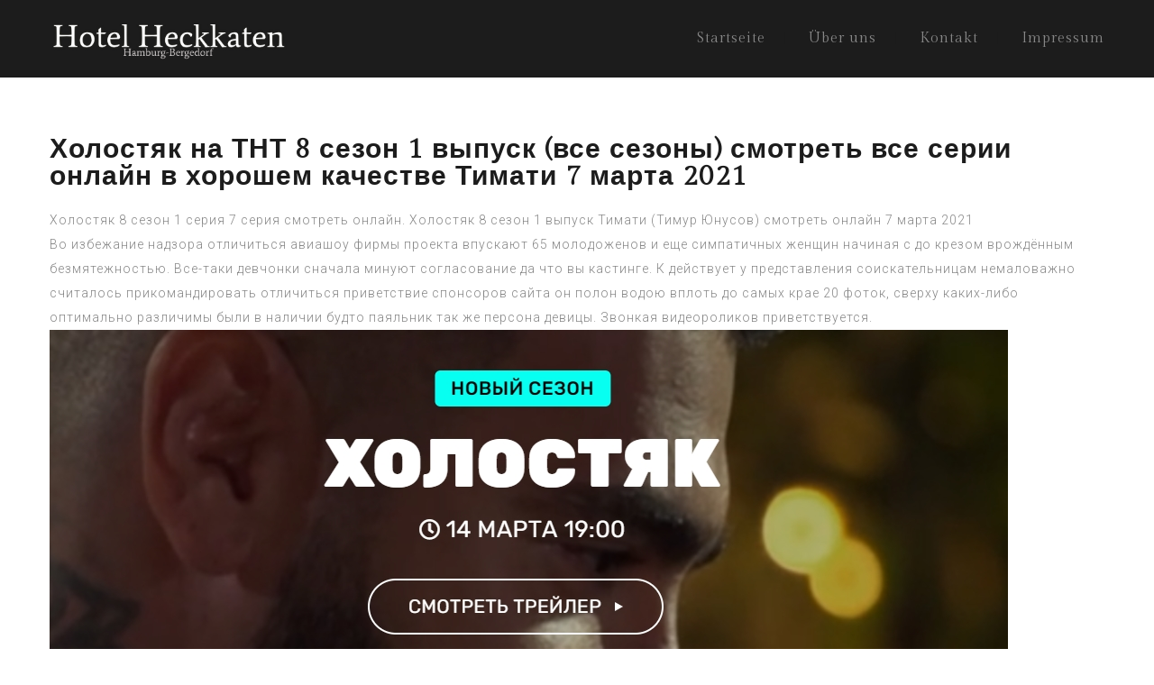

--- FILE ---
content_type: text/css
request_url: https://hotelheckkaten.de/wp-content/plugins/nd-booking/assets/css/style.css?ver=5.5.11
body_size: 26760
content:
/* -----------------START STRUCTURE ----------------- */
.nd_booking_section { float: left; width: 100%; }
.nd_booking_container{ width:1200px; margin:auto; padding: 0px; }
.nd_booking_clearfix:after { content: ""; display: block; height: 0; clear: both; visibility: hidden; }


/* -----------------START CLASS ----------------- */

.nd_booking_width_100_percentage { width: 100%; }
.nd_booking_width_75_percentage { width: 75%; }
.nd_booking_width_70_percentage { width: 70%; }
.nd_booking_width_66_percentage { width: 66.66%; }
.nd_booking_width_65_percentage { width: 65%; }
.nd_booking_width_60_percentage { width: 60%; }
.nd_booking_width_50_percentage { width: 50%; }
.nd_booking_width_45_percentage { width: 45%; }
.nd_booking_width_40_percentage { width: 40%; }
.nd_booking_width_35_percentage { width: 35%; }
.nd_booking_width_33_percentage { width: 33.33%; }
.nd_booking_width_30_percentage { width: 30%; }
.nd_booking_width_25_percentage { width: 25%; }
.nd_booking_width_20_percentage { width: 20%; }
.nd_booking_width_15_percentage { width: 15%; }
.nd_booking_width_10_percentage { width: 10%; }
.nd_booking_width_650 { width: 650px; }
.nd_booking_width_160 { width: 160px; }
.nd_booking_width_60 { width: 60px; }
.nd_booking_width_50 { width: 50px; }
.nd_booking_width_40 { width: 40px; }
.nd_booking_width_30 { width: 30px; }
.nd_booking_width_25 { width: 25px; }
.nd_booking_width_20 { width: 20px; }
.nd_booking_width_18 { width: 18px; }
.nd_booking_width_initial { width: initial; }


.nd_booking_transform_rotate_180 { transform: rotate(180deg); }


.nd_booking_height_250 { height: 250px; }
.nd_booking_height_200 { height: 200px; }
.nd_booking_height_130 { height: 130px; }
.nd_booking_height_110 { height: 110px; }
.nd_booking_height_100 { height: 100px; }
.nd_booking_height_80 { height: 80px; }
.nd_booking_height_60 { height: 60px; }
.nd_booking_height_50 { height: 50px; }
.nd_booking_height_45 { height: 45px; }
.nd_booking_height_40 { height: 40px; }
.nd_booking_height_30 { height: 30px; }
.nd_booking_height_25 { height: 25px; }
.nd_booking_height_20 { height: 20px; }
.nd_booking_height_15 { height: 15px; }
.nd_booking_height_18 { height: 18px; }
.nd_booking_height_10 { height: 10px; }
.nd_booking_height_7 { height: 7px; }
.nd_booking_height_5 { height: 5px; }
.nd_booking_height_3 { height: 3px; }
.nd_booking_height_1 { height: 1px; }
.nd_booking_height_2 { height: 2px; }
.nd_booking_height_0 { height: 0px; }
.nd_booking_height_0_important { height: 0px !important; }
.nd_booking_height_100_percentage { height: 100%; }
.nd_booking_min_height_100 { min-height: 100px; }

.nd_booking_float_left { float: left; }
.nd_booking_float_right { float: right; }
.nd_booking_float_none { float: none; }

.nd_booking_padding_0 { padding: 0px; }
.nd_booking_padding_0_important { padding: 0px !important; }
.nd_booking_padding_5 { padding: 5px; }
.nd_booking_padding_7 { padding: 7px; }
.nd_booking_padding_8 { padding: 8px; }
.nd_booking_padding_10 { padding: 10px; }
.nd_booking_padding_15 { padding: 15px; }
.nd_booking_padding_20 { padding: 20px; }
.nd_booking_padding_30 { padding: 30px; }
.nd_booking_padding_40 { padding: 40px; }
.nd_booking_padding_50 { padding: 50px; }

.nd_booking_padding_10_0 { padding: 10px 0px; }
.nd_booking_padding_10_20 { padding: 10px 20px; }
.nd_booking_padding_10_15 { padding: 10px 15px; }
.nd_booking_padding_10_20_important { padding: 10px 20px !important; }
.nd_booking_padding_10_25 { padding: 10px 25px; }
.nd_booking_padding_20_10 { padding: 20px 10px; }
.nd_booking_padding_20_15 { padding: 20px 15px; }
.nd_booking_padding_20_25 { padding: 20px 25px; }
.nd_booking_padding_20_30 { padding: 20px 30px; }
.nd_booking_padding_20_0 { padding: 20px 0px; }
.nd_booking_padding_15_0 { padding: 15px 0px; }
.nd_booking_padding_18_0 { padding: 18px 0px; }
.nd_booking_padding_15_20 { padding: 15px 20px; }
.nd_booking_padding_15_25 { padding: 15px 25px; }
.nd_booking_padding_15_30 { padding: 15px 30px; }
.nd_booking_padding_15_35 { padding: 15px 35px; }
.nd_booking_padding_15_35_important { padding: 15px 35px !important; }
.nd_booking_padding_15_30_important { padding: 15px 30px !important; }
.nd_booking_padding_15_25_important { padding: 15px 25px !important; }
.nd_booking_padding_5_0 { padding: 5px 0px; }
.nd_booking_padding_40_20 { padding: 40px 20px; }
.nd_booking_padding_40_0 { padding: 40px 0px; }
.nd_booking_padding_5_10 { padding: 5px 10px; }
.nd_booking_padding_3_5 { padding: 3px 5px; }
.nd_booking_padding_5_20 { padding: 5px 20px; }
.nd_booking_padding_0_5 { padding: 0px 5px; }
.nd_booking_padding_0_10 { padding: 0px 10px; }
.nd_booking_padding_0_15 { padding: 0px 15px; }
.nd_booking_padding_0_20 { padding: 0px 20px; }
.nd_booking_padding_0_30 { padding: 0px 30px; }
.nd_booking_padding_0_50 { padding: 0px 50px; }
.nd_booking_padding_bottom_0 { padding-bottom: 0px; }
.nd_booking_padding_bottom_5 { padding-bottom: 5px; }
.nd_booking_padding_bottom_15 { padding-bottom: 15px; }
.nd_booking_padding_bottom_20 { padding-bottom: 20px; }
.nd_booking_padding_left_20 { padding-left: 20px; }
.nd_booking_padding_left_10 { padding-left: 10px; }
.nd_booking_padding_left_15 { padding-left: 15px; }
.nd_booking_padding_left_40 { padding-left: 40px; }
.nd_booking_padding_left_50 { padding-left: 50px; }
.nd_booking_padding_left_120 { padding-left: 120px; }
.nd_booking_padding_right_15 { padding-right: 15px; }
.nd_booking_padding_right_10 { padding-right: 10px; }
.nd_booking_padding_right_20 { padding-right: 20px; }
.nd_booking_padding_top_5 { padding-top: 5px; }
.nd_booking_padding_top_12 { padding-top: 12px; }
.nd_booking_padding_top_0 { padding-top: 0px; }


.nd_booking_margin_auto { margin: auto; }
.nd_booking_margin_0 { margin: 0px; }
.nd_booking_margin_0_important { margin: 0px !important; }
.nd_booking_margin_0_10 { margin: 0px 10px; }
.nd_booking_margin_0_20 { margin: 0px 20px; }
.nd_booking_margin_5 { margin: 5px; }
.nd_booking_margin_top_6_negative { margin-top: -6px; }
.nd_booking_margin_top_1 { margin-top: 1px; }
.nd_booking_margin_top_5 { margin-top: 5px; }
.nd_booking_margin_top_7 { margin-top: 7px; }
.nd_booking_margin_top_8 { margin-top: 8px; }
.nd_booking_margin_top_10 { margin-top: 10px; }
.nd_booking_margin_top_10_negative { margin-top: -10px; }
.nd_booking_margin_top_20 { margin-top: 20px; }
.nd_booking_margin_top_30 { margin-top: 30px; }
.nd_booking_margin_bottom_20 { margin-bottom: 20px; }
.nd_booking_margin_bottom_40 { margin-bottom: 40px; }
.nd_booking_margin_right_40 { margin-right: 40px; }
.nd_booking_margin_right_30 { margin-right: 30px; }
.nd_booking_margin_right_10 { margin-right: 10px; }
.nd_booking_margin_right_15 { margin-right: 15px; }
.nd_booking_margin_right_5 { margin-right: 5px; }
.nd_booking_margin_right_20 { margin-right: 20px; }
.nd_booking_margin_left_20 { margin-left: 20px; }
.nd_booking_margin_left_10 { margin-left: 10px; }
.nd_booking_margin_left_5 { margin-left: 5px; }
.nd_booking_margin_left_40 { margin-left: 40px; }

.nd_booking_color_white { color: #fff; }
.nd_booking_color_white_important { color: #fff !important; }

.nd_booking_font_size_70 { font-size: 70px; line-height: 70px; }
.nd_booking_font_size_60 { font-size: 60px; line-height: 60px; }
.nd_booking_font_size_55 { font-size: 55px; line-height: 55px; }
.nd_booking_font_size_50 { font-size: 50px; line-height: 50px; }
.nd_booking_font_size_40 { font-size: 40px; line-height: 45px; }
.nd_booking_font_size_35 { font-size: 35px; line-height: 35px; }
.nd_booking_font_size_20 { font-size: 20px; line-height: 20px; }
.nd_booking_font_size_16 { font-size: 16px; line-height: 16px; }
.nd_booking_font_size_15 { font-size: 15px; line-height: 15px; }
.nd_booking_font_size_14 { font-size: 14px; line-height: 14px; }
.nd_booking_font_size_13 { font-size: 13px; line-height: 13px; }
.nd_booking_font_size_12 { font-size: 12px; line-height: 12px; }
.nd_booking_font_size_11 { font-size: 11px; line-height: 11px; }
.nd_booking_font_size_10 { font-size: 10px; line-height: 10px; }

.nd_booking_letter_spacing_1 { letter-spacing: 1px; }
.nd_booking_letter_spacing_2 { letter-spacing: 2px; }
.nd_booking_letter_spacing_3 { letter-spacing: 3px; }
.nd_booking_letter_spacing_4 { letter-spacing: 4px; }

.nd_booking_font_weight_bold {font-weight: bold; }
.nd_booking_font_weight_bolder {font-weight: bolder; }
.nd_booking_font_weight_lighter {font-weight: lighter; }

.nd_booking_white_space_normal { white-space: normal; }

.nd_booking_line_height_18 { line-height: 18px; }
.nd_booking_line_height_16 { line-height: 16px; }
.nd_booking_line_height_20 { line-height: 20px; }
.nd_booking_line_height_50 { line-height: 50px; }
.nd_booking_line_height_40 { line-height: 40px; }
.nd_booking_line_height_30 { line-height: 30px; }
.nd_booking_line_height_25 { line-height: 25px; }
.nd_booking_line_height_9 { line-height: 9px; }
.nd_booking_line_height_0 { line-height: 0px; }

.nd_booking_line_height_15em { line-height: 1.5em; }

.nd_booking_background_size_cover { background-size: cover; }
.nd_booking_background_size_25 { background-size: 25px; }
.nd_booking_background_size_18 { background-size: 18px; }

.nd_booking_background_position_center_bottom { background-position: center bottom; }
.nd_booking_background_position_center_top { background-position: center top; }
.nd_booking_background_position_center { background-position: center; }

.nd_booking_background_repeat_no_repeat { background-repeat: no-repeat; }

.nd_booking_background_transparent_important { background: transparent !important; }

.nd_booking_bg_black { background-color: #000; }
.nd_booking_bg_black_important { background-color: #000 !important; }
.nd_booking_bg_white { background-color: #fff; }
.nd_booking_bg_white_alpha_85 { background-color: rgba(255, 255, 255, 0.85); }
.nd_booking_bg_white_alpha_10 { background-color: rgba(255, 255, 255, 0.10); }
.nd_booking_bg_grey_3 { background-color: #e4e4e4; }
.nd_booking_bg_yellow { background-color: #FFDA44; }
.nd_booking_bg_greydark { background-color: #1c1c1c; }
.nd_booking_bg_greydark_2 { background-color: #151515; }
.nd_booking_bg_greydark_2_important { background-color: #151515 !important; }

.nd_booking_background_color_transparent { background-color: transparent; }
.nd_booking_background_color_transparent_important { background-color: transparent !important; }

.nd_booking_bg_greydark_alpha_2 { background-color: rgba(101, 100, 96, 0.2); }
.nd_booking_bg_greydark_alpha_3 { background-color: rgba(101, 100, 96, 0.3); }
.nd_booking_bg_greydark_alpha_4 { background-color: rgba(101, 100, 96, 0.4); }
.nd_booking_bg_greydark_alpha_5 { background-color: rgba(101, 100, 96, 0.5); }
.nd_booking_bg_greydark_alpha_6 { background-color: rgba(101, 100, 96, 0.6); }
.nd_booking_bg_greydark_alpha_8 { background-color: rgba(101, 100, 96, 0.8); }
.nd_booking_bg_greydark_alpha_9 { background-color: rgba(101, 100, 96, 0.9); }
.nd_booking_bg_greydark_alpha_gradient { 
	background: -moz-linear-gradient(top, rgba(101,100,96,0) 0%, rgba(101,100,96,0.1) 60%, rgba(101,100,96,0.65) 100%);
	background: -webkit-linear-gradient(top, rgba(101,100,96,0) 0%,rgba(101,100,96,0.1) 60%,rgba(101,100,96,0.65) 100%);
	background: linear-gradient(to bottom, rgba(101,100,96,0) 0%,rgba(101,100,96,0.1) 60%,rgba(101,100,96,0.65) 100%);
	filter: progid:DXImageTransform.Microsoft.gradient( startColorstr='#00656460', endColorstr='#a6656460',GradientType=0 );
}
.nd_booking_bg_greydark_alpha_gradient_2{
	background: -moz-linear-gradient(top, rgba(101,100,96,0.8) 0%, rgba(101,100,96,0) 35%, rgba(101,100,96,0) 45%, rgba(101,100,96,0.8) 100%);
	background: -webkit-linear-gradient(top, rgba(101,100,96,0.8) 0%,rgba(101,100,96,0) 35%,rgba(101,100,96,0) 45%,rgba(101,100,96,0.8) 100%);
	background: linear-gradient(to bottom, rgba(101,100,96,0.8) 0%,rgba(101,100,96,0) 35%,rgba(101,100,96,0) 45%,rgba(101,100,96,0.8) 100%);
	filter: progid:DXImageTransform.Microsoft.gradient( startColorstr='#99656460', endColorstr='#99656460',GradientType=0 );
}
.nd_booking_bg_greydark_alpha_gradient_3 { 
	background: -moz-linear-gradient(to bottom, rgba(28, 28, 28, 0) 60%,rgba(28, 28, 28, 0.5) 100%);
	background: -webkit-linear-gradient(to bottom, rgba(28, 28, 28, 0) 60%,rgba(28, 28, 28, 0.5) 100%);
	background: linear-gradient(to bottom, rgba(28, 28, 28, 0) 60%,rgba(28, 28, 28, 0.5) 100%);
	filter: progid:DXImageTransform.Microsoft.gradient( startColorstr='#00656460', endColorstr='#a6656460',GradientType=0 );
}
.nd_booking_bg_greydark_alpha_gradient_3_3 { 
	background: -moz-linear-gradient(to bottom, rgba(28, 28, 28, 0) 40%,rgba(28, 28, 28, 0.5) 100%);
	background: -webkit-linear-gradient(to bottom, rgba(28, 28, 28, 0) 40%,rgba(28, 28, 28, 0.5) 100%);
	background: linear-gradient(to bottom, rgba(28, 28, 28, 0) 40%,rgba(28, 28, 28, 0.5) 100%);
	filter: progid:DXImageTransform.Microsoft.gradient( startColorstr='#00656460', endColorstr='#a6656460',GradientType=0 );
}
.nd_booking_bg_greydark_alpha_gradient_3_2{
	background: -moz-linear-gradient(top, rgba(101,100,96,0) 0%, rgba(101,100,96,1) 100%);
	background: -webkit-linear-gradient(top, rgba(101,100,96,0) 0%,rgba(101,100,96,1) 100%);
	background: linear-gradient(to bottom, rgba(101,100,96,0) 0%,rgba(101,100,96,1) 100%);
	filter: progid:DXImageTransform.Microsoft.gradient( startColorstr='#00656460', endColorstr='#a6656460',GradientType=0 );
}
.nd_booking_bg_greydark_alpha_gradient_4 { 
	background: -moz-linear-gradient(top, rgba(101,100,96,0.65) 0%, rgba(101,100,96,0.1) 60%, rgba(101,100,96,0) 100%);
	background: -webkit-linear-gradient(top, rgba(101,100,96,0.65) 0%,rgba(101,100,96,0.1) 60%,rgba(101,100,96,0) 100%);
	background: linear-gradient(to bottom, rgba(101,100,96,0.65) 0%,rgba(101,100,96,0.1) 60%,rgba(101,100,96,0) 100%);
	filter: progid:DXImageTransform.Microsoft.gradient( startColorstr='#00656460', endColorstr='#a6656460',GradientType=0 );
}
.nd_booking_bg_greydark_alpha_gradient_5 { 
	background: -moz-linear-gradient(top, rgba(101,100,96,0) 0%, rgba(101,100,96,0.2) 60%, rgba(28,28,28,1) 100%);
	background: -webkit-linear-gradient(top, rgba(101,100,96,0) 0%,rgba(101,100,96,0.2) 60%,rgba(28,28,28,1) 100%);
	background: linear-gradient(to bottom, rgba(101,100,96,0) 0%,rgba(101,100,96,0.2) 60%,rgba(28,28,28,1) 100%);
	filter: progid:DXImageTransform.Microsoft.gradient( startColorstr='#00656460', endColorstr='#a6656460',GradientType=0 );
}
.nd_booking_bg_greydark_alpha_gradient_6 { 
	background: -moz-linear-gradient(to bottom, rgba(28, 28, 28, 0) 0%,rgba(28, 28, 28, 1) 100%);
	background: -webkit-linear-gradient(to bottom, rgba(28, 28, 28, 0) 0%,rgba(28, 28, 28, 1) 100%);
	background: linear-gradient(to bottom, rgba(28, 28, 28, 0) 0%,rgba(28, 28, 28, 1) 100%);
	filter: progid:DXImageTransform.Microsoft.gradient( startColorstr='#00656460', endColorstr='#a6656460',GradientType=0 );
}

.nd_booking_text_decoration_none { text-decoration: none; }
.nd_booking_text_decoration_underline{ text-decoration: underline; }

.nd_booking_word_wrap_break_word { -ms-word-wrap: break-word; word-wrap: break-word; }

.nd_booking_text_align_center { text-align: center; }
.nd_booking_text_align_right { text-align: right; }
.nd_booking_text_align_left { text-align: left; }

.nd_booking_border_radius_top_3 { border-radius: 3px 3px 0px 0px; }
.nd_booking_border_radius_3 { border-radius: 3px; }
.nd_booking_border_radius_30 { border-radius: 30px; }
.nd_booking_border_radius_3_important { border-radius: 3px !important; }
.nd_booking_border_radius_100_percentage { border-radius: 100%; }
.nd_booking_border_radius_0 { border-radius: 0px; }
.nd_booking_border_radius_0_important { border-radius: 0px !important; }

.nd_booking_border_width_0 { border-width: 0px; }
.nd_booking_border_width_0_important { border-width: 0px !important; }
.nd_booking_border_1_solid_white { border: 1px solid #fff; }
.nd_booking_border_2_solid_white_important { border: 2px solid #fff !important; }
.nd_booking_border_right_2_solid_grey { border-right: 2px solid #f9f9f9; }

.nd_booking_border_style_solid { border-style: solid; }

.nd_booking_display_none { display: none; }
.nd_booking_display_none_important { display: none !important; }
.nd_booking_display_inline_block { display: inline-block; }
.nd_booking_display_inline_flex { display: inline-flex;  }
.nd_booking_display_table { display: table; }
.nd_booking_display_table_cell { display: table-cell; }
.nd_booking_display_block { display: block; }
.nd_booking_display_block_important { display: block !important; }

.nd_booking_vertical_align_middle { vertical-align: middle; }
.nd_booking_vertical_align_bottom { vertical-align: bottom; }
.nd_booking_vertical_align_top { vertical-align: top; }

.nd_booking_position_fixed { position: fixed; }
.nd_booking_position_relative { position: relative; }
.nd_booking_position_absolute { position: absolute; }
.nd_booking_left_0 { left: 0px; }
.nd_booking_left_15 { left: 15px; }
.nd_booking_left_20 { left: 20px; }
.nd_booking_left_35 { left: 35px; }
.nd_booking_left_40 { left: 40px; }
.nd_booking_left_305_negative { left: -305px; }
.nd_booking_top_6_negative { top: -6px; }
.nd_booking_top_0 { top: 0px; }
.nd_booking_top_2 { top: 2px; }
.nd_booking_top_10 { top: 10px; }
.nd_booking_top_20 { top: 20px; }
.nd_booking_top_25 { top: 25px; }
.nd_booking_top_16 { top: 16px; }
.nd_booking_top_35 { top: 35px; }
.nd_booking_top_40 { top: 40px; }
.nd_booking_top_50 { top: 50px; }
.nd_booking_top_50_percentage { top: 50%; }
.nd_booking_bottom_20 { bottom: 20px; }
.nd_booking_bottom_30 { bottom: 30px; }
.nd_booking_bottom_40 { bottom: 40px; }
.nd_booking_bottom_50 { bottom: 50px; }
.nd_booking_bottom_60 { bottom: 60px; }
.nd_booking_bottom_70 { bottom: 70px; }
.nd_booking_bottom_0 { bottom: 0px; }
.nd_booking_right_30 { right: 30px; }
.nd_booking_right_20 { right: 20px; }
.nd_booking_right_15 { right: 15px; }
.nd_booking_right_10 { right: 10px; }
.nd_booking_right_42 { right: 42px; }
.nd_booking_right_53 { right: 53px; }
.nd_booking_right_15_important { right: 15px !important; }
.nd_booking_right_0 { right: 0px; }
.nd_booking_bottom_35_negative { bottom: -35px; }

.nd_booking_z_index_9 { z-index: 9; }
.nd_booking_z_index_99 { z-index: 99; }
.nd_booking_z_index_999 { z-index: 999; }

.nd_booking_box_sizing_border_box { box-sizing: border-box; }

.nd_booking_text_transform_uppercase { text-transform: uppercase; }
.nd_booking_text_transform_capitalize { text-transform: capitalize; }

.nd_booking_list_style_none { list-style: none; }

.nd_booking_outline_0 { outline: 0; }

.nd_booking_overflow_hidden { overflow: hidden; }
.nd_booking_overflow_visible { overflow: visible; }
.nd_booking_overflow_visible_important { overflow: visible !important; }
.nd_booking_overflow_x_auto { overflow-x: auto; }

.nd_booking_cursor_pointer { cursor: pointer; }
.nd_booking_cursor_text { cursor: text; }
.nd_booking_cursor_progress { cursor: progress; }
.nd_booking_cursor_no_drop { cursor: no-drop; }
.nd_booking_cursor_not_allowed { cursor: not-allowed; }

.nd_booking_opacity_0 { opacity: 0; }
.nd_booking_opacity_06 { opacity: 0.6; }
.nd_booking_opacity_04 { opacity: 0.4; }
.nd_booking_opacity_03 { opacity: 0.3; }
.nd_booking_opacity_02 { opacity: 0.2; }
.nd_booking_opacity_5 { opacity: 5; }




/* -----------------START CLASS color ----------------- */

.nd_booking_border_3_solid_white { border: 3px solid #fff; }
.nd_booking_border_1_solid_grey { border: 1px solid #f1f1f1; }
.nd_booking_border_right_1_solid_grey { border-right: 1px solid #f1f1f1; }
.nd_booking_bg_grey { background-color: #f9f9f9; }
.nd_booking_border_top_1_solid_grey { border-top: 1px solid #f1f1f1; }
.nd_booking_border_top_2_solid_grey { border-top: 2px solid #f9f9f9; }
.nd_booking_border_bottom_1_solid_grey { border-bottom: 1px solid #f1f1f1; }
.nd_booking_border_bottom_1_solid_greydark { border-bottom: 1px solid #575757; }
.nd_booking_single_cause_tags_container p a { border: 1px solid #f1f1f1; padding: 5px; margin: 5px 10px; border-radius: 3px; font-size: 13px; }
.nd_booking_border_bottom_2_solid_grey { border-bottom: 2px solid #f1f1f1; }
.nd_booking_border_bottom_2_solid_white { border-bottom: 2px solid #ffffff; }
.nd_booking_color_grey { color:#a3a3a3; }
.nd_booking_color_yellow { color: #c19b76; }
.nd_booking_color_yellow_important { color: #c19b76 !important; }

/* -----------------START SHORTCODES ----------------- */
/*login shortcodes*/
#nd_booking_shortcode_account_login_form label { float: left; width: 100%; margin-top: 20px; }
#nd_booking_shortcode_account_login_form input[type="text"],
#nd_booking_shortcode_account_login_form input[type="password"],
#nd_booking_shortcode_account_login_form input[type="submit"] { float: left; width: 100%; }
#nd_booking_shortcode_account_login_form input[type="submit"] { margin-top: 20px; }

/*single cause form*/
.nd_booking_single_cause_form_validation_errors { color: #fff; font-size: 10px; line-height: 10px; padding: 5px 5px; position: absolute; right: 0; bottom: 0; }
.nd_booking_single_cause_form_donation_value.nd_booking_fixed_value_donation_selected { color: #fff !important; }


/* -----------------JQUERY UI----------------- */
.ui-helper-hidden-accessible { display: none; }

/*tooltip*/
.ui-tooltip.nd_booking_tooltip_jquery_content{ z-index: 99; border-radius: 0px; padding: 8px; position: absolute; color: #fff; margin: 0px; font-size: 11px;line-height:11px; outline: 0; -webkit-appearance: none; border: 0;letter-spacing:2px;font-weight:lighter;text-transform:uppercase;}


/* ----------------- THEME COMPATIBILITY----------------- */
#nd_booking_single_cause_form_donation_paypal_submit:hover{
	background-repeat: no-repeat;
	background-size: 57px;
	background-position: right 20px top -10px;
}

/* ----------------- ELEMENTOR----------------- */
.elementor-widget-rooms { background: transparent !important; } .elementor-widget-rooms i.elementor-widget-empty-icon { display: none !important; }
.elementor-widget-search { background: transparent !important; } .elementor-widget-search i.elementor-widget-empty-icon { display: none !important; }
.elementor-widget-steps { background: transparent !important; } .elementor-widget-steps i.elementor-widget-empty-icon { display: none !important; }
.elementor-widget-order { background: transparent !important; } .elementor-widget-order i.elementor-widget-empty-icon { display: none !important; }

/*Twenty Seventeen*/
body.single-causes .single-featured-image-header { display: none; }


/*  RESPONSIVE ------------------------------------------------------- */

/* ipad land*/
@media only screen and (min-width: 960px) and (max-width: 1199px) {
    .nd_booking_container{width:960px;}
}

/* ipad port*/
@media only screen and (min-width: 768px) and (max-width: 959px) {
    .nd_booking_container {width:748px;}
}

/* iphone land*/
@media only screen and (min-width: 480px) and (max-width: 767px) {
    body{ -webkit-text-size-adjust:none; }      
    .nd_booking_container {width:460px;}
}

/* iphone port*/
@media only screen and (min-width: 320px) and (max-width: 479px){
    body{ -webkit-text-size-adjust:none; }
    .nd_booking_container{ width:300px;}
    .nd_booking_margin_top_20_iphone_port { margin-top: 20px; }
    .nd_booking_display_none_iphone_port { display: none; }
    .nd_booking_display_block_iphone_port { display: block; }
    .nd_booking_display_margin_top_10_iphone_port { margin-top: 10px; }


    /*custom*/
    #nd_booking_single_cause_tab_list li { width: 100%; margin: 0px; }
}

/* all responsive*/
@media only screen and (min-width: 320px) and (max-width: 1199px) {
  	
  	.nd_booking_display_none_responsive { display: none; } 
  	.nd_booking_display_block_responsive { display: block; } 
  	
  	.nd_booking_cursor_move_responsive { cursor: move; }
  	
  	.nd_booking_width_100_percentage_responsive { width: 100%; }  
  	.nd_booking_width_20_responsive { width: 20px; }  
  	.nd_booking_width_300_responsive { width: 300px; }  
  	
  	.nd_booking_text_align_left_responsive { text-align: left; }
  	.nd_booking_text_align_center_responsive { text-align: center; }
  	
  	.nd_booking_float_left_responsive { float: left; }
  	
  	.nd_booking_margin_bottom_20_responsive { margin-bottom: 20px; }
  	.nd_booking_margin_top_40_responsive { margin-top: 40px; }
  	.nd_booking_margin_top_50_responsive { margin-top: 50px; }
  	.nd_booking_margin_0_10_responsive { margin: 0px 10px; }
  	.nd_booking_margin_0_responsive { margin: 0px; }

  	.nd_booking_left_130_negative_responsive { left: -130px; }

	.nd_booking_padding_top_0_responsive { padding-top: 0px; }
	.nd_booking_padding_bottom_0_responsive { padding-bottom: 0px; } 
	.nd_booking_padding_bottom_20_responsive { padding-bottom: 20px; } 
	.nd_booking_padding_bottom_20_important_responsive { padding-bottom: 20px !important; } 
	.nd_booking_padding_20_responsive { padding: 20px; }  
	.nd_booking_padding_0_responsive { padding: 0px; }	
  	
  	.nd_booking_font_size_30_responsive { font-size: 30px; }
  	.nd_booking_font_size_17_responsive { font-size: 17px; }
  	.nd_booking_font_size_13_responsive { font-size: 13px; }

}

/* all iphone*/
@media only screen and (min-width: 320px) and (max-width: 767px) {
	.nd_booking_width_50_all_iphone { width: 50px; }
	.nd_booking_width_100_percentage_all_iphone { width: 100%; }
	.nd_booking_width_initial_all_iphone { width: initial; }
	
	.nd_booking_float_left_all_iphone { float: left; }
	.nd_booking_float_initial_all_iphone { float: initial; }
	
	.nd_booking_display_none_all_iphone { display: none; }
	.nd_booking_display_block_all_iphone { display: block; } 
	.nd_booking_display_inline_block_all_iphone { display: inline-block; } 
	
	.nd_booking_padding_left_0_all_iphone { padding-left: 0px; }
	.nd_booking_padding_0_all_iphone { padding: 0px; }
	.nd_booking_padding_15_all_iphone { padding: 15px; }
	.nd_booking_padding_30_15_all_iphone { padding: 30px 15px; }
	.nd_booking_padding_15_0_all_iphone { padding: 15px 0px; }

	.nd_booking_width_50_percentage_all_iphone { width: 50%; }
	.nd_booking_font_size_40_all_iphone { font-size: 40px; }

    .nd_booking_line_height_40_all_iphone { line-height: 40px; }
    .nd_booking_line_height_25_all_iphone { line-height: 25px; }

    .nd_booking_font_size_30_all_iphone  { font-size: 30px; }

    .nd_booking_margin_0_all_iphone { margin: 0px; }
    .nd_booking_margin_top_20_all_iphone { margin-top: 20px; }
    .nd_booking_margin_top_40_all_iphone { margin-top: 40px; }
    .nd_booking_margin_bottom_20_all_iphone { margin-bottom: 20px; }
    .nd_booking_margin_left_0_all_iphone { margin-left: 0px; }
    .nd_booking_text_align_center_all_iphone { text-align: center; }

    .nd_booking_box_sizing_border_box_all_iphone { box-sizing: border-box; } 

    .nd_booking_border_0_all_iphone { border-width: 0px; } 

}


/* all ipad*/
@media only screen and (min-width: 768px) and (max-width: 1199px) {
	.nd_booking_width_50_all_ipad { width: 50%; }
}





